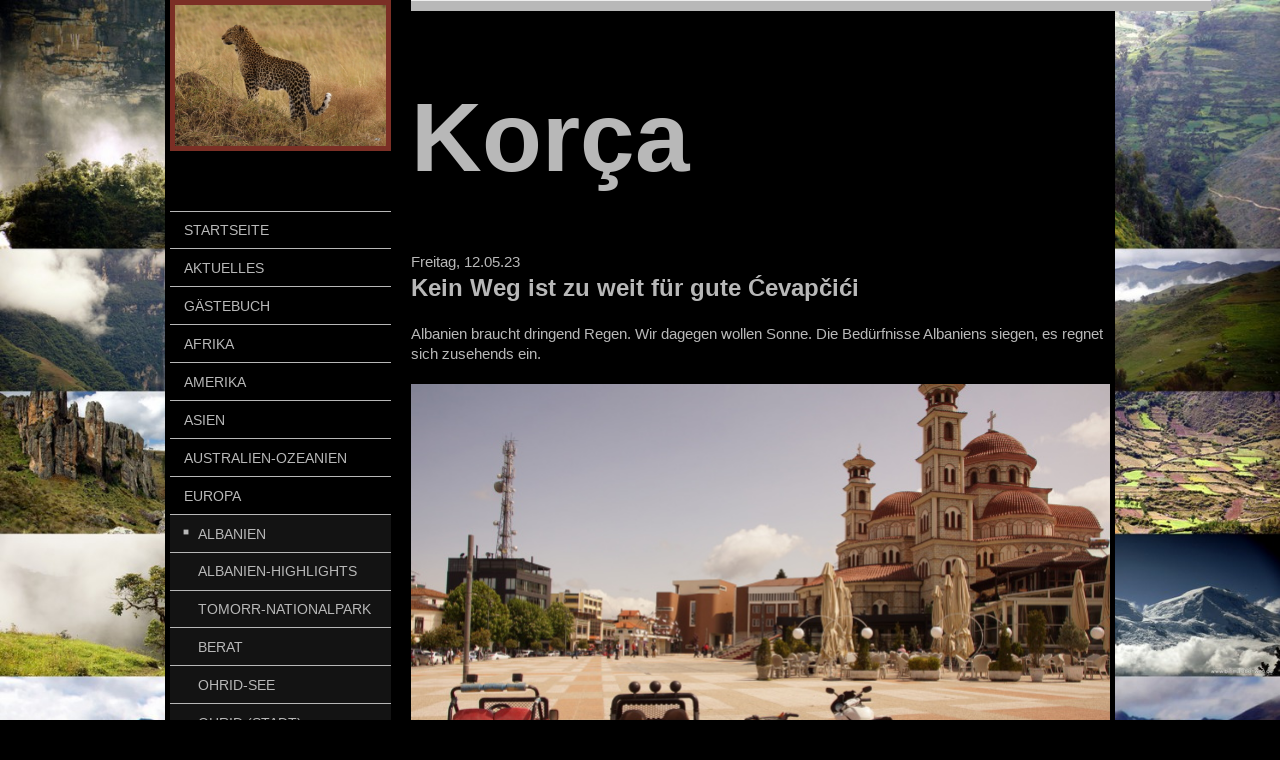

--- FILE ---
content_type: text/html; charset=UTF-8
request_url: https://www.binmalebenweg.de/europa/albanien/korca/
body_size: 11780
content:
<!DOCTYPE html>
<html lang="de"  ><head prefix="og: http://ogp.me/ns# fb: http://ogp.me/ns/fb# business: http://ogp.me/ns/business#">
    <meta http-equiv="Content-Type" content="text/html; charset=utf-8"/>
    <meta name="generator" content="IONOS MyWebsite"/>
        
    <link rel="dns-prefetch" href="//cdn.website-start.de/"/>
    <link rel="dns-prefetch" href="//120.mod.mywebsite-editor.com"/>
    <link rel="dns-prefetch" href="https://120.sb.mywebsite-editor.com/"/>
    <link rel="shortcut icon" href="https://www.binmalebenweg.de/s/misc/favicon.png?1467757363"/>
        <link rel="apple-touch-icon" href="https://www.binmalebenweg.de/s/misc/touchicon.png?1466204652"/>
        <title>Binmalebenweg - Reisereportagen und -fotos weltweit - Korca</title>
    <style type="text/css">@media screen and (max-device-width: 1024px) {.diyw a.switchViewWeb {display: inline !important;}}</style>
    <style type="text/css">@media screen and (min-device-width: 1024px) {
            .mediumScreenDisabled { display:block }
            .smallScreenDisabled { display:block }
        }
        @media screen and (max-device-width: 1024px) { .mediumScreenDisabled { display:none } }
        @media screen and (max-device-width: 568px) { .smallScreenDisabled { display:none } }
                @media screen and (min-width: 1024px) {
            .mobilepreview .mediumScreenDisabled { display:block }
            .mobilepreview .smallScreenDisabled { display:block }
        }
        @media screen and (max-width: 1024px) { .mobilepreview .mediumScreenDisabled { display:none } }
        @media screen and (max-width: 568px) { .mobilepreview .smallScreenDisabled { display:none } }</style>
    <meta name="viewport" content="width=device-width, initial-scale=1, maximum-scale=1, minimal-ui"/>

<meta name="format-detection" content="telephone=no"/>
        <meta name="keywords" content="Korça, Korca, Binmalebenweg, PeterBelina, Bier, Kathedrale, Valbona, Albanien, Blutrache"/>
            <meta name="description" content="In Korça schauen wir uns die neu erbaute Kathedrale an, ebenso die Moschee, letztere von außen. Wir schlendern auch durch den Basar. Zumindest das, was übrig geblieben ist. Zum Essen gibt es natürlich das beste Bier des Landes, ein Korça-Bier.  World Insight"/>
            <meta name="robots" content="index,follow"/>
        <link href="//cdn.website-start.de/templates/2118/style.css?1763478093678" rel="stylesheet" type="text/css"/>
    <link href="https://www.binmalebenweg.de/s/style/theming.css?1707415766" rel="stylesheet" type="text/css"/>
    <link href="//cdn.website-start.de/app/cdn/min/group/web.css?1763478093678" rel="stylesheet" type="text/css"/>
<link href="//cdn.website-start.de/app/cdn/min/moduleserver/css/de_DE/common,facebook,shoppingbasket?1763478093678" rel="stylesheet" type="text/css"/>
    <link href="//cdn.website-start.de/app/cdn/min/group/mobilenavigation.css?1763478093678" rel="stylesheet" type="text/css"/>
    <link href="https://120.sb.mywebsite-editor.com/app/logstate2-css.php?site=425704879&amp;t=1769891130" rel="stylesheet" type="text/css"/>

<script type="text/javascript">
    /* <![CDATA[ */
var stagingMode = '';
    /* ]]> */
</script>
<script src="https://120.sb.mywebsite-editor.com/app/logstate-js.php?site=425704879&amp;t=1769891130"></script>

    <link href="//cdn.website-start.de/templates/2118/print.css?1763478093678" rel="stylesheet" media="print" type="text/css"/>
    <script type="text/javascript">
    /* <![CDATA[ */
    var systemurl = 'https://120.sb.mywebsite-editor.com/';
    var webPath = '/';
    var proxyName = '';
    var webServerName = 'www.binmalebenweg.de';
    var sslServerUrl = 'https://www.binmalebenweg.de';
    var nonSslServerUrl = 'http://www.binmalebenweg.de';
    var webserverProtocol = 'http://';
    var nghScriptsUrlPrefix = '//120.mod.mywebsite-editor.com';
    var sessionNamespace = 'DIY_SB';
    var jimdoData = {
        cdnUrl:  '//cdn.website-start.de/',
        messages: {
            lightBox: {
    image : 'Bild',
    of: 'von'
}

        },
        isTrial: 0,
        pageId: 390033    };
    var script_basisID = "425704879";

    diy = window.diy || {};
    diy.web = diy.web || {};

        diy.web.jsBaseUrl = "//cdn.website-start.de/s/build/";

    diy.context = diy.context || {};
    diy.context.type = diy.context.type || 'web';
    /* ]]> */
</script>

<script type="text/javascript" src="//cdn.website-start.de/app/cdn/min/group/web.js?1763478093678" crossorigin="anonymous"></script><script type="text/javascript" src="//cdn.website-start.de/s/build/web.bundle.js?1763478093678" crossorigin="anonymous"></script><script type="text/javascript" src="//cdn.website-start.de/app/cdn/min/group/mobilenavigation.js?1763478093678" crossorigin="anonymous"></script><script src="//cdn.website-start.de/app/cdn/min/moduleserver/js/de_DE/common,facebook,shoppingbasket?1763478093678"></script>
<script type="text/javascript" src="https://cdn.website-start.de/proxy/apps/aesai6/resource/dependencies/"></script><script type="text/javascript">
                    if (typeof require !== 'undefined') {
                        require.config({
                            waitSeconds : 10,
                            baseUrl : 'https://cdn.website-start.de/proxy/apps/aesai6/js/'
                        });
                    }
                </script><script type="text/javascript">if (window.jQuery) {window.jQuery_1and1 = window.jQuery;}</script>
<meta name="google-site-verification" content="249_kQ907asMiUiYTOUoIkI7k1HYOzYlUynL0hLzpGg"/>
<script type="text/javascript">if (window.jQuery_1and1) {window.jQuery = window.jQuery_1and1;}</script>
<script type="text/javascript" src="//cdn.website-start.de/app/cdn/min/group/pfcsupport.js?1763478093678" crossorigin="anonymous"></script>    <meta property="og:type" content="business.business"/>
    <meta property="og:url" content="https://www.binmalebenweg.de/europa/albanien/korca/"/>
    <meta property="og:title" content="Binmalebenweg - Reisereportagen und -fotos weltweit - Korca"/>
            <meta property="og:description" content="In Korça schauen wir uns die neu erbaute Kathedrale an, ebenso die Moschee, letztere von außen. Wir schlendern auch durch den Basar. Zumindest das, was übrig geblieben ist. Zum Essen gibt es natürlich das beste Bier des Landes, ein Korça-Bier.  World Insight"/>
                <meta property="og:image" content="https://www.binmalebenweg.de/s/misc/logo.jpg?t=1769671463"/>
        <meta property="business:contact_data:country_name" content="Deutschland"/>
    <meta property="business:contact_data:street_address" content="Kressenstein 18"/>
    <meta property="business:contact_data:locality" content="Kulmbach"/>
    
    <meta property="business:contact_data:email" content="peter@binmalebenweg.de"/>
    <meta property="business:contact_data:postal_code" content="95326"/>
    
    
    
<meta property="business:hours:day" content="MONDAY"/><meta property="business:hours:start" content="18:00"/><meta property="business:hours:end" content="20:00"/><meta property="business:hours:day" content="TUESDAY"/><meta property="business:hours:start" content="18:00"/><meta property="business:hours:end" content="20:00"/><meta property="business:hours:day" content="WEDNESDAY"/><meta property="business:hours:start" content="18:00"/><meta property="business:hours:end" content="20:00"/><meta property="business:hours:day" content="THURSDAY"/><meta property="business:hours:start" content="18:00"/><meta property="business:hours:end" content="20:00"/><meta property="business:hours:day" content="FRIDAY"/><meta property="business:hours:start" content="18:00"/><meta property="business:hours:end" content="20:00"/><meta property="business:hours:day" content="SATURDAY"/><meta property="business:hours:start" content="18:00"/><meta property="business:hours:end" content="20:00"/><meta property="business:hours:day" content="SUNDAY"/><meta property="business:hours:start" content="18:00"/><meta property="business:hours:end" content="20:00"/></head>


<body class="body diyBgActive  cc-pagemode-default diyfeSidebarLeft diy-market-de_DE" data-pageid="390033" id="page-390033">
    
    <div class="diyw">
        <div class="diyweb" id="diyfeTop">
  
<nav id="diyfeMobileNav" class="diyfeCA diyfeCA1" role="navigation">
    <a title="Navigation aufklappen/zuklappen">Navigation aufklappen/zuklappen</a>
    <ul class="mainNav1"><li class=" hasSubNavigation"><a data-page-id="392609" href="https://www.binmalebenweg.de/" class=" level_1"><span>Startseite</span></a></li><li class=" hasSubNavigation"><a data-page-id="342137" href="https://www.binmalebenweg.de/aktuelles/" class=" level_1"><span>Aktuelles</span></a></li><li class=" hasSubNavigation"><a data-page-id="355414" href="https://www.binmalebenweg.de/gästebuch/" class=" level_1"><span>Gästebuch</span></a></li><li class=" hasSubNavigation"><a data-page-id="80649" href="https://www.binmalebenweg.de/afrika/" class=" level_1"><span>Afrika</span></a><span class="diyfeDropDownSubOpener">&nbsp;</span><div class="diyfeDropDownSubList diyfeCA diyfeCA1"><ul class="mainNav2"><li class=" hasSubNavigation"><a data-page-id="83293" href="https://www.binmalebenweg.de/afrika/kenia-tansania/" class=" level_2"><span>Kenia-Tansania</span></a></li><li class=" hasSubNavigation"><a data-page-id="83294" href="https://www.binmalebenweg.de/afrika/ostafrika/" class=" level_2"><span>Ostafrika</span></a></li><li class=" hasSubNavigation"><a data-page-id="83295" href="https://www.binmalebenweg.de/afrika/südafrika/" class=" level_2"><span>Südafrika</span></a></li><li class=" hasSubNavigation"><a data-page-id="377145" href="https://www.binmalebenweg.de/afrika/metropolen-afrikas/" class=" level_2"><span>Metropolen Afrikas</span></a></li></ul></div></li><li class=" hasSubNavigation"><a data-page-id="80657" href="https://www.binmalebenweg.de/amerika/" class=" level_1"><span>Amerika</span></a><span class="diyfeDropDownSubOpener">&nbsp;</span><div class="diyfeDropDownSubList diyfeCA diyfeCA1"><ul class="mainNav2"><li class=" hasSubNavigation"><a data-page-id="83300" href="https://www.binmalebenweg.de/amerika/anden/" class=" level_2"><span>Anden</span></a></li><li class=" hasSubNavigation"><a data-page-id="394127" href="https://www.binmalebenweg.de/amerika/ecuador/" class=" level_2"><span>Ecuador</span></a><span class="diyfeDropDownSubOpener">&nbsp;</span><div class="diyfeDropDownSubList diyfeCA diyfeCA1"><ul class="mainNav3"><li class=" hasSubNavigation"><a data-page-id="394128" href="https://www.binmalebenweg.de/amerika/ecuador/madrid-guayaquil/" class=" level_3"><span>Madrid - Guayaquil</span></a></li><li class=" hasSubNavigation"><a data-page-id="394129" href="https://www.binmalebenweg.de/amerika/ecuador/guayaquil/" class=" level_3"><span>Guayaquil</span></a></li><li class=" hasSubNavigation"><a data-page-id="394554" href="https://www.binmalebenweg.de/amerika/ecuador/guayaquil-cuenca/" class=" level_3"><span>Guayaquil - Cuenca</span></a></li><li class=" hasSubNavigation"><a data-page-id="394130" href="https://www.binmalebenweg.de/amerika/ecuador/cuenca/" class=" level_3"><span>Cuenca</span></a></li><li class=" hasSubNavigation"><a data-page-id="394131" href="https://www.binmalebenweg.de/amerika/ecuador/ingapirca-guamote/" class=" level_3"><span>Ingapirca - Guamote</span></a></li><li class=" hasSubNavigation"><a data-page-id="394132" href="https://www.binmalebenweg.de/amerika/ecuador/chimborazo-vulkan/" class=" level_3"><span>Chimborazo-Vulkan</span></a></li><li class=" hasSubNavigation"><a data-page-id="394133" href="https://www.binmalebenweg.de/amerika/ecuador/banos/" class=" level_3"><span>Banos</span></a></li><li class=" hasSubNavigation"><a data-page-id="394134" href="https://www.binmalebenweg.de/amerika/ecuador/banos-misahualli/" class=" level_3"><span>Banos - Misahualli</span></a></li><li class=" hasSubNavigation"><a data-page-id="394573" href="https://www.binmalebenweg.de/amerika/ecuador/misahualli/" class=" level_3"><span>Misahualli</span></a></li><li class=" hasSubNavigation"><a data-page-id="394135" href="https://www.binmalebenweg.de/amerika/ecuador/papallacta/" class=" level_3"><span>Papallacta</span></a></li><li class=" hasSubNavigation"><a data-page-id="394136" href="https://www.binmalebenweg.de/amerika/ecuador/otavalo-ibarra/" class=" level_3"><span>Otavalo - Ibarra</span></a></li><li class=" hasSubNavigation"><a data-page-id="394137" href="https://www.binmalebenweg.de/amerika/ecuador/laguna-cuicocha/" class=" level_3"><span>Laguna Cuicocha</span></a></li><li class=" hasSubNavigation"><a data-page-id="394139" href="https://www.binmalebenweg.de/amerika/ecuador/ibarra-mindo/" class=" level_3"><span>Ibarra - Mindo</span></a></li><li class=" hasSubNavigation"><a data-page-id="394140" href="https://www.binmalebenweg.de/amerika/ecuador/mindo/" class=" level_3"><span>Mindo</span></a></li><li class=" hasSubNavigation"><a data-page-id="394578" href="https://www.binmalebenweg.de/amerika/ecuador/mindo-quito/" class=" level_3"><span>Mindo - Quito</span></a></li><li class=" hasSubNavigation"><a data-page-id="394141" href="https://www.binmalebenweg.de/amerika/ecuador/quito/" class=" level_3"><span>Quito</span></a></li><li class=" hasSubNavigation"><a data-page-id="394142" href="https://www.binmalebenweg.de/amerika/ecuador/san-christobal/" class=" level_3"><span>San Christobal</span></a></li><li class=" hasSubNavigation"><a data-page-id="394143" href="https://www.binmalebenweg.de/amerika/ecuador/isla-lobos/" class=" level_3"><span>Isla Lobos</span></a></li><li class=" hasSubNavigation"><a data-page-id="394144" href="https://www.binmalebenweg.de/amerika/ecuador/santa-cruz/" class=" level_3"><span>Santa Cruz</span></a></li><li class=" hasSubNavigation"><a data-page-id="394145" href="https://www.binmalebenweg.de/amerika/ecuador/nord-seymour/" class=" level_3"><span>Nord Seymour</span></a></li><li class=" hasSubNavigation"><a data-page-id="394146" href="https://www.binmalebenweg.de/amerika/ecuador/tortuga-bay/" class=" level_3"><span>Tortuga Bay</span></a></li><li class=" hasSubNavigation"><a data-page-id="394147" href="https://www.binmalebenweg.de/amerika/ecuador/rückreise/" class=" level_3"><span>Rückreise</span></a></li></ul></div></li><li class=" hasSubNavigation"><a data-page-id="83301" href="https://www.binmalebenweg.de/amerika/mexiko/" class=" level_2"><span>Mexiko</span></a></li><li class=" hasSubNavigation"><a data-page-id="386542" href="https://www.binmalebenweg.de/amerika/peru/" class=" level_2"><span>Peru</span></a><span class="diyfeDropDownSubOpener">&nbsp;</span><div class="diyfeDropDownSubList diyfeCA diyfeCA1"><ul class="mainNav3"><li class=" hasSubNavigation"><a data-page-id="388114" href="https://www.binmalebenweg.de/amerika/peru/anreise/" class=" level_3"><span>Anreise</span></a></li><li class=" hasSubNavigation"><a data-page-id="386543" href="https://www.binmalebenweg.de/amerika/peru/lima/" class=" level_3"><span>Lima</span></a></li><li class=" hasSubNavigation"><a data-page-id="386544" href="https://www.binmalebenweg.de/amerika/peru/caral/" class=" level_3"><span>Caral</span></a></li><li class=" hasSubNavigation"><a data-page-id="386545" href="https://www.binmalebenweg.de/amerika/peru/huaraz/" class=" level_3"><span>Huaraz</span></a></li><li class=" hasSubNavigation"><a data-page-id="386546" href="https://www.binmalebenweg.de/amerika/peru/chavin-de-huantar/" class=" level_3"><span>Chavin de Huantar</span></a></li><li class=" hasSubNavigation"><a data-page-id="386547" href="https://www.binmalebenweg.de/amerika/peru/llanganuco/" class=" level_3"><span>Llanganuco</span></a></li><li class=" hasSubNavigation"><a data-page-id="386548" href="https://www.binmalebenweg.de/amerika/peru/trujillo/" class=" level_3"><span>Trujillo</span></a></li><li class=" hasSubNavigation"><a data-page-id="386549" href="https://www.binmalebenweg.de/amerika/peru/chan-chan/" class=" level_3"><span>Chan Chan</span></a></li><li class=" hasSubNavigation"><a data-page-id="386552" href="https://www.binmalebenweg.de/amerika/peru/el-brujo/" class=" level_3"><span>El Brujo</span></a></li><li class=" hasSubNavigation"><a data-page-id="386550" href="https://www.binmalebenweg.de/amerika/peru/cajamarca/" class=" level_3"><span>Cajamarca</span></a></li><li class=" hasSubNavigation"><a data-page-id="386551" href="https://www.binmalebenweg.de/amerika/peru/leymebamba/" class=" level_3"><span>Leymebamba</span></a></li><li class=" hasSubNavigation"><a data-page-id="386553" href="https://www.binmalebenweg.de/amerika/peru/revash/" class=" level_3"><span>Revash</span></a></li><li class=" hasSubNavigation"><a data-page-id="386554" href="https://www.binmalebenweg.de/amerika/peru/karajia/" class=" level_3"><span>Karajia</span></a></li><li class=" hasSubNavigation"><a data-page-id="386558" href="https://www.binmalebenweg.de/amerika/peru/yalape/" class=" level_3"><span>Yalape</span></a></li><li class=" hasSubNavigation"><a data-page-id="386555" href="https://www.binmalebenweg.de/amerika/peru/gocta/" class=" level_3"><span>Gocta</span></a></li><li class=" hasSubNavigation"><a data-page-id="386556" href="https://www.binmalebenweg.de/amerika/peru/tucume/" class=" level_3"><span>Tucume</span></a></li><li class=" hasSubNavigation"><a data-page-id="386557" href="https://www.binmalebenweg.de/amerika/peru/sipan/" class=" level_3"><span>Sipan</span></a></li><li class=" hasSubNavigation"><a data-page-id="386559" href="https://www.binmalebenweg.de/amerika/peru/lima-2/" class=" level_3"><span>Lima 2</span></a></li><li class=" hasSubNavigation"><a data-page-id="386899" href="https://www.binmalebenweg.de/amerika/peru/zeittafel/" class=" level_3"><span>Zeittafel</span></a></li></ul></div></li><li class=" hasSubNavigation"><a data-page-id="322096" href="https://www.binmalebenweg.de/amerika/metropolen-amerikas/" class=" level_2"><span>Metropolen Amerikas</span></a></li></ul></div></li><li class=" hasSubNavigation"><a data-page-id="80650" href="https://www.binmalebenweg.de/asien/" class=" level_1"><span>Asien</span></a><span class="diyfeDropDownSubOpener">&nbsp;</span><div class="diyfeDropDownSubList diyfeCA diyfeCA1"><ul class="mainNav2"><li class=" hasSubNavigation"><a data-page-id="355266" href="https://www.binmalebenweg.de/asien/armenien/" class=" level_2"><span>Armenien</span></a><span class="diyfeDropDownSubOpener">&nbsp;</span><div class="diyfeDropDownSubList diyfeCA diyfeCA1"><ul class="mainNav3"><li class=" hasSubNavigation"><a data-page-id="355305" href="https://www.binmalebenweg.de/asien/armenien/eriwan/" class=" level_3"><span>Eriwan</span></a></li><li class=" hasSubNavigation"><a data-page-id="355306" href="https://www.binmalebenweg.de/asien/armenien/umland-eriwan/" class=" level_3"><span>Umland Eriwan</span></a></li><li class=" hasSubNavigation"><a data-page-id="355332" href="https://www.binmalebenweg.de/asien/armenien/goris/" class=" level_3"><span>Goris</span></a></li><li class=" hasSubNavigation"><a data-page-id="355338" href="https://www.binmalebenweg.de/asien/armenien/tatev/" class=" level_3"><span>Tatev</span></a></li><li class=" hasSubNavigation"><a data-page-id="355379" href="https://www.binmalebenweg.de/asien/armenien/jeghegnadzor/" class=" level_3"><span>Jeghegnadzor</span></a></li><li class=" hasSubNavigation"><a data-page-id="355385" href="https://www.binmalebenweg.de/asien/armenien/sewansee/" class=" level_3"><span>Sewansee</span></a></li><li class=" hasSubNavigation"><a data-page-id="355415" href="https://www.binmalebenweg.de/asien/armenien/dilijan/" class=" level_3"><span>Dilijan</span></a></li><li class=" hasSubNavigation"><a data-page-id="355436" href="https://www.binmalebenweg.de/asien/armenien/jenokvan/" class=" level_3"><span>Jenokvan</span></a></li><li class=" hasSubNavigation"><a data-page-id="355437" href="https://www.binmalebenweg.de/asien/armenien/odsun/" class=" level_3"><span>Odsun</span></a></li><li class=" hasSubNavigation"><a data-page-id="355438" href="https://www.binmalebenweg.de/asien/armenien/gjumri/" class=" level_3"><span>Gjumri</span></a></li><li class=" hasSubNavigation"><a data-page-id="355497" href="https://www.binmalebenweg.de/asien/armenien/armenia-wein/" class=" level_3"><span>Armenia Wein</span></a></li><li class=" hasSubNavigation"><a data-page-id="355545" href="https://www.binmalebenweg.de/asien/armenien/festung-amberd/" class=" level_3"><span>Festung Amberd</span></a></li><li class=" hasSubNavigation"><a data-page-id="355580" href="https://www.binmalebenweg.de/asien/armenien/garni/" class=" level_3"><span>Garni</span></a></li></ul></div></li><li class=" hasSubNavigation"><a data-page-id="336890" href="https://www.binmalebenweg.de/asien/china-yunnan-sichuan/" class=" level_2"><span>China: Yunnan+Sichuan</span></a></li><li class=" hasSubNavigation"><a data-page-id="83298" href="https://www.binmalebenweg.de/asien/indien-rajastan/" class=" level_2"><span>Indien: Rajastan</span></a></li><li class=" hasSubNavigation"><a data-page-id="230239" href="https://www.binmalebenweg.de/asien/indien-ladakh/" class=" level_2"><span>Indien: Ladakh</span></a></li><li class=" hasSubNavigation"><a data-page-id="396626" href="https://www.binmalebenweg.de/asien/indonesien/" class=" level_2"><span>Indonesien</span></a></li><li class=" hasSubNavigation"><a data-page-id="83296" href="https://www.binmalebenweg.de/asien/japan/" class=" level_2"><span>Japan</span></a></li><li class=" hasSubNavigation"><a data-page-id="384689" href="https://www.binmalebenweg.de/asien/jordanien/" class=" level_2"><span>Jordanien</span></a><span class="diyfeDropDownSubOpener">&nbsp;</span><div class="diyfeDropDownSubList diyfeCA diyfeCA1"><ul class="mainNav3"><li class=" hasSubNavigation"><a data-page-id="384690" href="https://www.binmalebenweg.de/asien/jordanien/jerash-amman/" class=" level_3"><span>Jerash-Amman</span></a></li><li class=" hasSubNavigation"><a data-page-id="384761" href="https://www.binmalebenweg.de/asien/jordanien/qasr-amra/" class=" level_3"><span>Qasr Amra</span></a></li><li class=" hasSubNavigation"><a data-page-id="384762" href="https://www.binmalebenweg.de/asien/jordanien/wadi-numeira/" class=" level_3"><span>Wadi Numeira</span></a></li><li class=" hasSubNavigation"><a data-page-id="384807" href="https://www.binmalebenweg.de/asien/jordanien/totes-meer/" class=" level_3"><span>Totes Meer</span></a></li><li class=" hasSubNavigation"><a data-page-id="384816" href="https://www.binmalebenweg.de/asien/jordanien/kerak/" class=" level_3"><span>Kerak</span></a></li><li class=" hasSubNavigation"><a data-page-id="384824" href="https://www.binmalebenweg.de/asien/jordanien/dana-petra/" class=" level_3"><span>Dana-Petra</span></a></li><li class=" hasSubNavigation"><a data-page-id="384843" href="https://www.binmalebenweg.de/asien/jordanien/petra-von-unten/" class=" level_3"><span>Petra von unten</span></a></li><li class=" hasSubNavigation"><a data-page-id="384860" href="https://www.binmalebenweg.de/asien/jordanien/petra-von-oben/" class=" level_3"><span>Petra von oben</span></a></li><li class=" hasSubNavigation"><a data-page-id="384896" href="https://www.binmalebenweg.de/asien/jordanien/wadi-rum/" class=" level_3"><span>Wadi Rum</span></a></li><li class=" hasSubNavigation"><a data-page-id="384902" href="https://www.binmalebenweg.de/asien/jordanien/aqaba/" class=" level_3"><span>Aqaba</span></a></li><li class=" hasSubNavigation"><a data-page-id="384903" href="https://www.binmalebenweg.de/asien/jordanien/saudi-arabien/" class=" level_3"><span>Saudi-Arabien</span></a></li></ul></div></li><li class=" hasSubNavigation"><a data-page-id="83299" href="https://www.binmalebenweg.de/asien/nepal/" class=" level_2"><span>Nepal</span></a></li><li class=" hasSubNavigation"><a data-page-id="83297" href="https://www.binmalebenweg.de/asien/sri-lanka/" class=" level_2"><span>Sri Lanka</span></a></li><li class=" hasSubNavigation"><a data-page-id="391656" href="https://www.binmalebenweg.de/asien/vietnam-kambodscha/" class=" level_2"><span>Vietnam-Kambodscha</span></a><span class="diyfeDropDownSubOpener">&nbsp;</span><div class="diyfeDropDownSubList diyfeCA diyfeCA1"><ul class="mainNav3"><li class=" hasSubNavigation"><a data-page-id="391817" href="https://www.binmalebenweg.de/asien/vietnam-kambodscha/anreise/" class=" level_3"><span>Anreise</span></a></li><li class=" hasSubNavigation"><a data-page-id="391669" href="https://www.binmalebenweg.de/asien/vietnam-kambodscha/hanoi/" class=" level_3"><span>Hanoi</span></a></li><li class=" hasSubNavigation"><a data-page-id="391842" href="https://www.binmalebenweg.de/asien/vietnam-kambodscha/hanoi-2/" class=" level_3"><span>Hanoi 2</span></a></li><li class=" hasSubNavigation"><a data-page-id="391847" href="https://www.binmalebenweg.de/asien/vietnam-kambodscha/hanoi-halong/" class=" level_3"><span>Hanoi-Halong</span></a></li><li class=" hasSubNavigation"><a data-page-id="391659" href="https://www.binmalebenweg.de/asien/vietnam-kambodscha/halong-bucht/" class=" level_3"><span>Halong-Bucht</span></a></li><li class=" hasSubNavigation"><a data-page-id="391660" href="https://www.binmalebenweg.de/asien/vietnam-kambodscha/halong-hué/" class=" level_3"><span>Halong-Hué</span></a></li><li class=" hasSubNavigation"><a data-page-id="391957" href="https://www.binmalebenweg.de/asien/vietnam-kambodscha/hué/" class=" level_3"><span>Hué</span></a></li><li class=" hasSubNavigation"><a data-page-id="391960" href="https://www.binmalebenweg.de/asien/vietnam-kambodscha/wolkenpass-da-nang/" class=" level_3"><span>Wolkenpass-Da Nang</span></a></li><li class=" hasSubNavigation"><a data-page-id="391661" href="https://www.binmalebenweg.de/asien/vietnam-kambodscha/hoi-an/" class=" level_3"><span>Hoi An</span></a></li><li class=" hasSubNavigation"><a data-page-id="391662" href="https://www.binmalebenweg.de/asien/vietnam-kambodscha/ho-chi-minh-stadt/" class=" level_3"><span>Ho-Chi-Minh-Stadt</span></a></li><li class=" hasSubNavigation"><a data-page-id="391663" href="https://www.binmalebenweg.de/asien/vietnam-kambodscha/mekong-cai-rang/" class=" level_3"><span>Mekong: Cai Rang</span></a></li><li class=" hasSubNavigation"><a data-page-id="391664" href="https://www.binmalebenweg.de/asien/vietnam-kambodscha/chau-doc/" class=" level_3"><span>Chau Doc</span></a></li><li class=" hasSubNavigation"><a data-page-id="391665" href="https://www.binmalebenweg.de/asien/vietnam-kambodscha/phnom-penh/" class=" level_3"><span>Phnom Penh</span></a></li><li class=" hasSubNavigation"><a data-page-id="392011" href="https://www.binmalebenweg.de/asien/vietnam-kambodscha/phnom-penh-2/" class=" level_3"><span>Phnom Penh 2</span></a></li><li class=" hasSubNavigation"><a data-page-id="391666" href="https://www.binmalebenweg.de/asien/vietnam-kambodscha/battambang/" class=" level_3"><span>Battambang</span></a></li><li class=" hasSubNavigation"><a data-page-id="391667" href="https://www.binmalebenweg.de/asien/vietnam-kambodscha/siem-reap/" class=" level_3"><span>Siem Reap</span></a></li><li class=" hasSubNavigation"><a data-page-id="391668" href="https://www.binmalebenweg.de/asien/vietnam-kambodscha/angkor-thom/" class=" level_3"><span>Angkor Thom</span></a></li><li class=" hasSubNavigation"><a data-page-id="392039" href="https://www.binmalebenweg.de/asien/vietnam-kambodscha/angkor-wat/" class=" level_3"><span>Angkor Wat</span></a></li><li class=" hasSubNavigation"><a data-page-id="392273" href="https://www.binmalebenweg.de/asien/vietnam-kambodscha/impressionen-indochina/" class=" level_3"><span>Impressionen Indochina</span></a></li></ul></div></li><li class=" hasSubNavigation"><a data-page-id="322094" href="https://www.binmalebenweg.de/asien/metropolen-asiens/" class=" level_2"><span>Metropolen Asiens</span></a></li></ul></div></li><li class=" hasSubNavigation"><a data-page-id="339888" href="https://www.binmalebenweg.de/australien-ozeanien/" class=" level_1"><span>Australien-Ozeanien</span></a><span class="diyfeDropDownSubOpener">&nbsp;</span><div class="diyfeDropDownSubList diyfeCA diyfeCA1"><ul class="mainNav2"><li class=" hasSubNavigation"><a data-page-id="339890" href="https://www.binmalebenweg.de/australien-ozeanien/neuseeland/" class=" level_2"><span>Neuseeland</span></a></li></ul></div></li><li class="parent hasSubNavigation"><a data-page-id="83302" href="https://www.binmalebenweg.de/europa/" class="parent level_1"><span>Europa</span></a><span class="diyfeDropDownSubOpener">&nbsp;</span><div class="diyfeDropDownSubList diyfeCA diyfeCA1"><ul class="mainNav2"><li class="parent hasSubNavigation"><a data-page-id="390029" href="https://www.binmalebenweg.de/europa/albanien/" class="parent level_2"><span>Albanien</span></a><span class="diyfeDropDownSubOpener">&nbsp;</span><div class="diyfeDropDownSubList diyfeCA diyfeCA1"><ul class="mainNav3"><li class=" hasSubNavigation"><a data-page-id="390426" href="https://www.binmalebenweg.de/europa/albanien/albanien-highlights/" class=" level_3"><span>Albanien-Highlights</span></a></li><li class=" hasSubNavigation"><a data-page-id="390030" href="https://www.binmalebenweg.de/europa/albanien/tomorr-nationalpark/" class=" level_3"><span>Tomorr-Nationalpark</span></a></li><li class=" hasSubNavigation"><a data-page-id="390031" href="https://www.binmalebenweg.de/europa/albanien/berat/" class=" level_3"><span>Berat</span></a></li><li class=" hasSubNavigation"><a data-page-id="390032" href="https://www.binmalebenweg.de/europa/albanien/ohrid-see/" class=" level_3"><span>Ohrid-See</span></a></li><li class=" hasSubNavigation"><a data-page-id="390220" href="https://www.binmalebenweg.de/europa/albanien/ohrid-stadt/" class=" level_3"><span>Ohrid (Stadt)</span></a></li><li class="current hasSubNavigation"><a data-page-id="390033" href="https://www.binmalebenweg.de/europa/albanien/korca/" class="current level_3"><span>Korca</span></a></li><li class=" hasSubNavigation"><a data-page-id="390034" href="https://www.binmalebenweg.de/europa/albanien/voskopoja/" class=" level_3"><span>Voskopoja</span></a></li><li class=" hasSubNavigation"><a data-page-id="390346" href="https://www.binmalebenweg.de/europa/albanien/shipske/" class=" level_3"><span>Shipske</span></a></li><li class=" hasSubNavigation"><a data-page-id="390035" href="https://www.binmalebenweg.de/europa/albanien/lengarica-canyon/" class=" level_3"><span>Lengarica-Canyon</span></a></li><li class=" hasSubNavigation"><a data-page-id="390036" href="https://www.binmalebenweg.de/europa/albanien/gjirokastra/" class=" level_3"><span>Gjirokastra</span></a></li><li class=" hasSubNavigation"><a data-page-id="390037" href="https://www.binmalebenweg.de/europa/albanien/llogara-nationalpark/" class=" level_3"><span>Llogara-Nationalpark</span></a></li><li class=" hasSubNavigation"><a data-page-id="390038" href="https://www.binmalebenweg.de/europa/albanien/shkodra/" class=" level_3"><span>Shkodra</span></a></li><li class=" hasSubNavigation"><a data-page-id="390039" href="https://www.binmalebenweg.de/europa/albanien/komansee/" class=" level_3"><span>Komansee</span></a></li><li class=" hasSubNavigation"><a data-page-id="390040" href="https://www.binmalebenweg.de/europa/albanien/rugova-canyon/" class=" level_3"><span>Rugova-Canyon</span></a></li><li class=" hasSubNavigation"><a data-page-id="390041" href="https://www.binmalebenweg.de/europa/albanien/decani-kloster/" class=" level_3"><span>Decani-Kloster</span></a></li><li class=" hasSubNavigation"><a data-page-id="390042" href="https://www.binmalebenweg.de/europa/albanien/valbona/" class=" level_3"><span>Valbona</span></a></li><li class=" hasSubNavigation"><a data-page-id="390396" href="https://www.binmalebenweg.de/europa/albanien/theth/" class=" level_3"><span>Theth</span></a></li><li class=" hasSubNavigation"><a data-page-id="390043" href="https://www.binmalebenweg.de/europa/albanien/tirana/" class=" level_3"><span>Tirana</span></a></li><li class=" hasSubNavigation"><a data-page-id="390400" href="https://www.binmalebenweg.de/europa/albanien/fazit/" class=" level_3"><span>Fazit</span></a></li><li class=" hasSubNavigation"><a data-page-id="390407" href="https://www.binmalebenweg.de/europa/albanien/impressionen-albanien/" class=" level_3"><span>Impressionen Albanien</span></a></li></ul></div></li><li class=" hasSubNavigation"><a data-page-id="378146" href="https://www.binmalebenweg.de/europa/deutschlands-norden/" class=" level_2"><span>Deutschlands Norden</span></a><span class="diyfeDropDownSubOpener">&nbsp;</span><div class="diyfeDropDownSubList diyfeCA diyfeCA1"><ul class="mainNav3"><li class=" hasSubNavigation"><a data-page-id="378147" href="https://www.binmalebenweg.de/europa/deutschlands-norden/dessau-wittenberg/" class=" level_3"><span>Dessau - Wittenberg</span></a></li><li class=" hasSubNavigation"><a data-page-id="378148" href="https://www.binmalebenweg.de/europa/deutschlands-norden/dessau-hameln/" class=" level_3"><span>Dessau - Hameln</span></a></li><li class=" hasSubNavigation"><a data-page-id="378149" href="https://www.binmalebenweg.de/europa/deutschlands-norden/hameln-hildesheim/" class=" level_3"><span>Hameln - Hildesheim</span></a></li><li class=" hasSubNavigation"><a data-page-id="378150" href="https://www.binmalebenweg.de/europa/deutschlands-norden/celle-hamburg/" class=" level_3"><span>Celle - Hamburg</span></a></li><li class=" hasSubNavigation"><a data-page-id="378151" href="https://www.binmalebenweg.de/europa/deutschlands-norden/hamburg/" class=" level_3"><span>Hamburg</span></a></li><li class=" hasSubNavigation"><a data-page-id="378152" href="https://www.binmalebenweg.de/europa/deutschlands-norden/hamburg-büsum/" class=" level_3"><span>Hamburg - Büsum</span></a></li><li class=" hasSubNavigation"><a data-page-id="378153" href="https://www.binmalebenweg.de/europa/deutschlands-norden/büsum-helgoland/" class=" level_3"><span>Büsum - Helgoland</span></a></li><li class=" hasSubNavigation"><a data-page-id="378154" href="https://www.binmalebenweg.de/europa/deutschlands-norden/helgoland/" class=" level_3"><span>Helgoland</span></a></li><li class=" hasSubNavigation"><a data-page-id="378256" href="https://www.binmalebenweg.de/europa/deutschlands-norden/helgoland-lübeck/" class=" level_3"><span>Helgoland-Lübeck</span></a></li><li class=" hasSubNavigation"><a data-page-id="378155" href="https://www.binmalebenweg.de/europa/deutschlands-norden/lübeck-berlin/" class=" level_3"><span>Lübeck - Berlin</span></a></li><li class=" hasSubNavigation"><a data-page-id="378257" href="https://www.binmalebenweg.de/europa/deutschlands-norden/berlin-rheinsberg/" class=" level_3"><span>Berlin-Rheinsberg</span></a></li><li class=" hasSubNavigation"><a data-page-id="378258" href="https://www.binmalebenweg.de/europa/deutschlands-norden/rheinsberg-mirow/" class=" level_3"><span>Rheinsberg-Mirow</span></a></li><li class=" hasSubNavigation"><a data-page-id="378259" href="https://www.binmalebenweg.de/europa/deutschlands-norden/parchim-schwerin/" class=" level_3"><span>Parchim-Schwerin</span></a></li><li class=" hasSubNavigation"><a data-page-id="378260" href="https://www.binmalebenweg.de/europa/deutschlands-norden/wismar-rostock-prerow/" class=" level_3"><span>Wismar-Rostock-Prerow</span></a></li><li class=" hasSubNavigation"><a data-page-id="378261" href="https://www.binmalebenweg.de/europa/deutschlands-norden/prerow-ahrenshoop/" class=" level_3"><span>Prerow-Ahrenshoop</span></a></li><li class=" hasSubNavigation"><a data-page-id="378331" href="https://www.binmalebenweg.de/europa/deutschlands-norden/prerow-kulmbach/" class=" level_3"><span>Prerow-Kulmbach</span></a></li><li class=" hasSubNavigation"><a data-page-id="378335" href="https://www.binmalebenweg.de/europa/deutschlands-norden/gästebuch-terra-incognita/" class=" level_3"><span>Gästebuch Terra Incognita</span></a></li></ul></div></li><li class=" hasSubNavigation"><a data-page-id="83304" href="https://www.binmalebenweg.de/europa/island/" class=" level_2"><span>Island</span></a></li><li class=" hasSubNavigation"><a data-page-id="397515" href="https://www.binmalebenweg.de/europa/malta/" class=" level_2"><span>Malta</span></a><span class="diyfeDropDownSubOpener">&nbsp;</span><div class="diyfeDropDownSubList diyfeCA diyfeCA1"><ul class="mainNav3"><li class=" hasSubNavigation"><a data-page-id="397516" href="https://www.binmalebenweg.de/europa/malta/sanglea-valletta/" class=" level_3"><span>Sanglea-Valletta</span></a></li><li class=" hasSubNavigation"><a data-page-id="397517" href="https://www.binmalebenweg.de/europa/malta/three-cities/" class=" level_3"><span>Three Cities</span></a></li><li class=" hasSubNavigation"><a data-page-id="397518" href="https://www.binmalebenweg.de/europa/malta/thomas-bay-wanderung/" class=" level_3"><span>Thomas Bay: Wanderung</span></a></li><li class=" hasSubNavigation"><a data-page-id="397519" href="https://www.binmalebenweg.de/europa/malta/marsaskala-wanderung/" class=" level_3"><span>Marsaskala: Wanderung</span></a></li><li class=" hasSubNavigation"><a data-page-id="397520" href="https://www.binmalebenweg.de/europa/malta/mdina-rabat/" class=" level_3"><span>Mdina-Rabat</span></a></li><li class=" hasSubNavigation"><a data-page-id="397521" href="https://www.binmalebenweg.de/europa/malta/valletta/" class=" level_3"><span>Valletta</span></a></li><li class=" hasSubNavigation"><a data-page-id="397522" href="https://www.binmalebenweg.de/europa/malta/dingi-cliffs/" class=" level_3"><span>Dingi-Cliffs</span></a></li><li class=" hasSubNavigation"><a data-page-id="397523" href="https://www.binmalebenweg.de/europa/malta/tourismus/" class=" level_3"><span>Tourismus</span></a></li><li class=" hasSubNavigation"><a data-page-id="397524" href="https://www.binmalebenweg.de/europa/malta/fortbewegung/" class=" level_3"><span>Fortbewegung</span></a></li></ul></div></li><li class=" hasSubNavigation"><a data-page-id="83303" href="https://www.binmalebenweg.de/europa/norwegen/" class=" level_2"><span>Norwegen</span></a></li><li class=" hasSubNavigation"><a data-page-id="382844" href="https://www.binmalebenweg.de/europa/tschechien-boehmen/" class=" level_2"><span>Tschechien: Boehmen</span></a><span class="diyfeDropDownSubOpener">&nbsp;</span><div class="diyfeDropDownSubList diyfeCA diyfeCA1"><ul class="mainNav3"><li class=" hasSubNavigation"><a data-page-id="382845" href="https://www.binmalebenweg.de/europa/tschechien-boehmen/eger-co/" class=" level_3"><span>Eger &amp; Co.</span></a></li><li class=" hasSubNavigation"><a data-page-id="382846" href="https://www.binmalebenweg.de/europa/tschechien-boehmen/karlsbad-co/" class=" level_3"><span>Karlsbad &amp; Co.</span></a></li><li class=" hasSubNavigation"><a data-page-id="382847" href="https://www.binmalebenweg.de/europa/tschechien-boehmen/marienbad-co/" class=" level_3"><span>Marienbad &amp; Co.</span></a></li></ul></div></li><li class=" hasSubNavigation"><a data-page-id="320331" href="https://www.binmalebenweg.de/europa/metropolen-europas/" class=" level_2"><span>Metropolen Europas</span></a><span class="diyfeDropDownSubOpener">&nbsp;</span><div class="diyfeDropDownSubList diyfeCA diyfeCA1"><ul class="mainNav3"><li class=" hasSubNavigation"><a data-page-id="339836" href="https://www.binmalebenweg.de/europa/metropolen-europas/athen/" class=" level_3"><span>Athen</span></a></li><li class=" hasSubNavigation"><a data-page-id="388366" href="https://www.binmalebenweg.de/europa/metropolen-europas/barcelona/" class=" level_3"><span>Barcelona</span></a></li><li class=" hasSubNavigation"><a data-page-id="369455" href="https://www.binmalebenweg.de/europa/metropolen-europas/danzig/" class=" level_3"><span>Danzig</span></a></li><li class=" hasSubNavigation"><a data-page-id="322447" href="https://www.binmalebenweg.de/europa/metropolen-europas/edinburgh/" class=" level_3"><span>Edinburgh</span></a></li><li class=" hasSubNavigation"><a data-page-id="388132" href="https://www.binmalebenweg.de/europa/metropolen-europas/krakau/" class=" level_3"><span>Krakau</span></a></li><li class=" hasSubNavigation"><a data-page-id="366750" href="https://www.binmalebenweg.de/europa/metropolen-europas/london/" class=" level_3"><span>London</span></a></li><li class=" hasSubNavigation"><a data-page-id="358484" href="https://www.binmalebenweg.de/europa/metropolen-europas/neapel/" class=" level_3"><span>Neapel</span></a></li><li class=" hasSubNavigation"><a data-page-id="369309" href="https://www.binmalebenweg.de/europa/metropolen-europas/posen/" class=" level_3"><span>Posen</span></a></li><li class=" hasSubNavigation"><a data-page-id="365336" href="https://www.binmalebenweg.de/europa/metropolen-europas/riga/" class=" level_3"><span>Riga</span></a></li><li class=" hasSubNavigation"><a data-page-id="358356" href="https://www.binmalebenweg.de/europa/metropolen-europas/rom/" class=" level_3"><span>Rom</span></a></li><li class=" hasSubNavigation"><a data-page-id="320364" href="https://www.binmalebenweg.de/europa/metropolen-europas/stockholm/" class=" level_3"><span>Stockholm</span></a></li><li class=" hasSubNavigation"><a data-page-id="390719" href="https://www.binmalebenweg.de/europa/metropolen-europas/valencia/" class=" level_3"><span>Valencia</span></a></li></ul></div></li></ul></div></li><li class=" hasSubNavigation"><a data-page-id="381048" href="https://www.binmalebenweg.de/ski-alpin-und-skilanglauf/" class=" level_1"><span>Ski alpin und Skilanglauf</span></a><span class="diyfeDropDownSubOpener">&nbsp;</span><div class="diyfeDropDownSubList diyfeCA diyfeCA1"><ul class="mainNav2"><li class=" hasSubNavigation"><a data-page-id="274172" href="https://www.binmalebenweg.de/ski-alpin-und-skilanglauf/ski-alpin/" class=" level_2"><span>Ski alpin</span></a><span class="diyfeDropDownSubOpener">&nbsp;</span><div class="diyfeDropDownSubList diyfeCA diyfeCA1"><ul class="mainNav3"><li class=" hasSubNavigation"><a data-page-id="309969" href="https://www.binmalebenweg.de/ski-alpin-und-skilanglauf/ski-alpin/top-100-abfahrtskilometer/" class=" level_3"><span>TOP 100 Abfahrtskilometer</span></a></li><li class=" hasSubNavigation"><a data-page-id="369724" href="https://www.binmalebenweg.de/ski-alpin-und-skilanglauf/ski-alpin/top-100-höhenunterschied/" class=" level_3"><span>TOP 100 Höhenunterschied</span></a></li><li class=" hasSubNavigation"><a data-page-id="369816" href="https://www.binmalebenweg.de/ski-alpin-und-skilanglauf/ski-alpin/top-100-bergstation/" class=" level_3"><span>TOP 100 Bergstation</span></a></li></ul></div></li><li class=" hasSubNavigation"><a data-page-id="380464" href="https://www.binmalebenweg.de/ski-alpin-und-skilanglauf/skilanglauf/" class=" level_2"><span>Skilanglauf</span></a><span class="diyfeDropDownSubOpener">&nbsp;</span><div class="diyfeDropDownSubList diyfeCA diyfeCA1"><ul class="mainNav3"><li class=" hasSubNavigation"><a data-page-id="381049" href="https://www.binmalebenweg.de/ski-alpin-und-skilanglauf/skilanglauf/fichtelgebirge/" class=" level_3"><span>Fichtelgebirge</span></a></li><li class=" hasSubNavigation"><a data-page-id="381050" href="https://www.binmalebenweg.de/ski-alpin-und-skilanglauf/skilanglauf/fränkische-schweiz/" class=" level_3"><span>Fränkische Schweiz</span></a></li><li class=" hasSubNavigation"><a data-page-id="381051" href="https://www.binmalebenweg.de/ski-alpin-und-skilanglauf/skilanglauf/frankenwald/" class=" level_3"><span>Frankenwald</span></a></li><li class=" hasSubNavigation"><a data-page-id="393167" href="https://www.binmalebenweg.de/ski-alpin-und-skilanglauf/skilanglauf/alpen/" class=" level_3"><span>Alpen</span></a></li></ul></div></li></ul></div></li><li class=" hasSubNavigation"><a data-page-id="387273" href="https://www.binmalebenweg.de/karten/" class=" level_1"><span>Karten</span></a></li><li class=" hasSubNavigation"><a data-page-id="80666" href="https://www.binmalebenweg.de/links/" class=" level_1"><span>Links</span></a></li><li class=" hasSubNavigation"><a data-page-id="362050" href="https://www.binmalebenweg.de/reisetipps/" class=" level_1"><span>Reisetipps</span></a></li><li class=" hasSubNavigation"><a data-page-id="366723" href="https://www.binmalebenweg.de/reisesicherheit/" class=" level_1"><span>Reisesicherheit</span></a></li><li class=" hasSubNavigation"><a data-page-id="390644" href="https://www.binmalebenweg.de/backpacker-tipps/" class=" level_1"><span>Backpacker-Tipps</span></a></li><li class=" hasSubNavigation"><a data-page-id="366444" href="https://www.binmalebenweg.de/klimadaten/" class=" level_1"><span>Klimadaten</span></a><span class="diyfeDropDownSubOpener">&nbsp;</span><div class="diyfeDropDownSubList diyfeCA diyfeCA1"><ul class="mainNav2"><li class=" hasSubNavigation"><a data-page-id="366445" href="https://www.binmalebenweg.de/klimadaten/klima-afrika/" class=" level_2"><span>Klima Afrika</span></a></li><li class=" hasSubNavigation"><a data-page-id="366446" href="https://www.binmalebenweg.de/klimadaten/klima-amerika/" class=" level_2"><span>Klima Amerika</span></a></li><li class=" hasSubNavigation"><a data-page-id="366447" href="https://www.binmalebenweg.de/klimadaten/klima-asien/" class=" level_2"><span>Klima Asien</span></a></li><li class=" hasSubNavigation"><a data-page-id="366448" href="https://www.binmalebenweg.de/klimadaten/klima-europa/" class=" level_2"><span>Klima Europa</span></a></li></ul></div></li><li class=" hasSubNavigation"><a data-page-id="76897" href="https://www.binmalebenweg.de/kontakt/" class=" level_1"><span>Kontakt</span></a></li><li class=" hasSubNavigation"><a data-page-id="76899" href="https://www.binmalebenweg.de/impressum/" class=" level_1"><span>Impressum</span></a></li><li class=" hasSubNavigation"><a data-page-id="352717" href="https://www.binmalebenweg.de/datenschutzerklärung/" class=" level_1"><span>Datenschutzerklärung</span></a><div class="diyfeDropDownSubList diyfeCA diyfeCA1"><ul class="mainNav2"></ul></div></li></ul></nav>
  <div class="diywebLiveArea diyfeCA diyfeCA1">
    <div class="diyfeGridGroup">
      <div class="diywebSecondary diyfeGE">
        <div class="diywebLogo diyfeCA diyfeCA2">
          
    <style type="text/css" media="all">
        /* <![CDATA[ */
                .diyw #website-logo {
            text-align: center !important;
                        padding: 0px 0;
                    }
        
                /* ]]> */
    </style>

    <div id="website-logo">
            <a href="https://www.binmalebenweg.de/"><img class="website-logo-image" width="1200" src="https://www.binmalebenweg.de/s/misc/logo.jpg?t=1769671464" alt=""/></a>

            
            </div>


        </div>
        <div id="diywebAppContainer1st"></div>
        <div class="diywebNav diywebNavMain diywebNav123 diyfeCA diyfeCA1">
          <div class="diywebGutter">
            <div class="webnavigation"><ul id="mainNav1" class="mainNav1"><li class="navTopItemGroup_1"><a data-page-id="392609" href="https://www.binmalebenweg.de/" class="level_1"><span>Startseite</span></a></li><li class="navTopItemGroup_2"><a data-page-id="342137" href="https://www.binmalebenweg.de/aktuelles/" class="level_1"><span>Aktuelles</span></a></li><li class="navTopItemGroup_3"><a data-page-id="355414" href="https://www.binmalebenweg.de/gästebuch/" class="level_1"><span>Gästebuch</span></a></li><li class="navTopItemGroup_4"><a data-page-id="80649" href="https://www.binmalebenweg.de/afrika/" class="level_1"><span>Afrika</span></a></li><li class="navTopItemGroup_5"><a data-page-id="80657" href="https://www.binmalebenweg.de/amerika/" class="level_1"><span>Amerika</span></a></li><li class="navTopItemGroup_6"><a data-page-id="80650" href="https://www.binmalebenweg.de/asien/" class="level_1"><span>Asien</span></a></li><li class="navTopItemGroup_7"><a data-page-id="339888" href="https://www.binmalebenweg.de/australien-ozeanien/" class="level_1"><span>Australien-Ozeanien</span></a></li><li class="navTopItemGroup_8"><a data-page-id="83302" href="https://www.binmalebenweg.de/europa/" class="parent level_1"><span>Europa</span></a></li><li><ul id="mainNav2" class="mainNav2"><li class="navTopItemGroup_8"><a data-page-id="390029" href="https://www.binmalebenweg.de/europa/albanien/" class="parent level_2"><span>Albanien</span></a></li><li><ul id="mainNav3" class="mainNav3"><li class="navTopItemGroup_8"><a data-page-id="390426" href="https://www.binmalebenweg.de/europa/albanien/albanien-highlights/" class="level_3"><span>Albanien-Highlights</span></a></li><li class="navTopItemGroup_8"><a data-page-id="390030" href="https://www.binmalebenweg.de/europa/albanien/tomorr-nationalpark/" class="level_3"><span>Tomorr-Nationalpark</span></a></li><li class="navTopItemGroup_8"><a data-page-id="390031" href="https://www.binmalebenweg.de/europa/albanien/berat/" class="level_3"><span>Berat</span></a></li><li class="navTopItemGroup_8"><a data-page-id="390032" href="https://www.binmalebenweg.de/europa/albanien/ohrid-see/" class="level_3"><span>Ohrid-See</span></a></li><li class="navTopItemGroup_8"><a data-page-id="390220" href="https://www.binmalebenweg.de/europa/albanien/ohrid-stadt/" class="level_3"><span>Ohrid (Stadt)</span></a></li><li class="navTopItemGroup_8"><a data-page-id="390033" href="https://www.binmalebenweg.de/europa/albanien/korca/" class="current level_3"><span>Korca</span></a></li><li class="navTopItemGroup_8"><a data-page-id="390034" href="https://www.binmalebenweg.de/europa/albanien/voskopoja/" class="level_3"><span>Voskopoja</span></a></li><li class="navTopItemGroup_8"><a data-page-id="390346" href="https://www.binmalebenweg.de/europa/albanien/shipske/" class="level_3"><span>Shipske</span></a></li><li class="navTopItemGroup_8"><a data-page-id="390035" href="https://www.binmalebenweg.de/europa/albanien/lengarica-canyon/" class="level_3"><span>Lengarica-Canyon</span></a></li><li class="navTopItemGroup_8"><a data-page-id="390036" href="https://www.binmalebenweg.de/europa/albanien/gjirokastra/" class="level_3"><span>Gjirokastra</span></a></li><li class="navTopItemGroup_8"><a data-page-id="390037" href="https://www.binmalebenweg.de/europa/albanien/llogara-nationalpark/" class="level_3"><span>Llogara-Nationalpark</span></a></li><li class="navTopItemGroup_8"><a data-page-id="390038" href="https://www.binmalebenweg.de/europa/albanien/shkodra/" class="level_3"><span>Shkodra</span></a></li><li class="navTopItemGroup_8"><a data-page-id="390039" href="https://www.binmalebenweg.de/europa/albanien/komansee/" class="level_3"><span>Komansee</span></a></li><li class="navTopItemGroup_8"><a data-page-id="390040" href="https://www.binmalebenweg.de/europa/albanien/rugova-canyon/" class="level_3"><span>Rugova-Canyon</span></a></li><li class="navTopItemGroup_8"><a data-page-id="390041" href="https://www.binmalebenweg.de/europa/albanien/decani-kloster/" class="level_3"><span>Decani-Kloster</span></a></li><li class="navTopItemGroup_8"><a data-page-id="390042" href="https://www.binmalebenweg.de/europa/albanien/valbona/" class="level_3"><span>Valbona</span></a></li><li class="navTopItemGroup_8"><a data-page-id="390396" href="https://www.binmalebenweg.de/europa/albanien/theth/" class="level_3"><span>Theth</span></a></li><li class="navTopItemGroup_8"><a data-page-id="390043" href="https://www.binmalebenweg.de/europa/albanien/tirana/" class="level_3"><span>Tirana</span></a></li><li class="navTopItemGroup_8"><a data-page-id="390400" href="https://www.binmalebenweg.de/europa/albanien/fazit/" class="level_3"><span>Fazit</span></a></li><li class="navTopItemGroup_8"><a data-page-id="390407" href="https://www.binmalebenweg.de/europa/albanien/impressionen-albanien/" class="level_3"><span>Impressionen Albanien</span></a></li></ul></li><li class="navTopItemGroup_8"><a data-page-id="378146" href="https://www.binmalebenweg.de/europa/deutschlands-norden/" class="level_2"><span>Deutschlands Norden</span></a></li><li class="navTopItemGroup_8"><a data-page-id="83304" href="https://www.binmalebenweg.de/europa/island/" class="level_2"><span>Island</span></a></li><li class="navTopItemGroup_8"><a data-page-id="397515" href="https://www.binmalebenweg.de/europa/malta/" class="level_2"><span>Malta</span></a></li><li class="navTopItemGroup_8"><a data-page-id="83303" href="https://www.binmalebenweg.de/europa/norwegen/" class="level_2"><span>Norwegen</span></a></li><li class="navTopItemGroup_8"><a data-page-id="382844" href="https://www.binmalebenweg.de/europa/tschechien-boehmen/" class="level_2"><span>Tschechien: Boehmen</span></a></li><li class="navTopItemGroup_8"><a data-page-id="320331" href="https://www.binmalebenweg.de/europa/metropolen-europas/" class="level_2"><span>Metropolen Europas</span></a></li></ul></li><li class="navTopItemGroup_9"><a data-page-id="381048" href="https://www.binmalebenweg.de/ski-alpin-und-skilanglauf/" class="level_1"><span>Ski alpin und Skilanglauf</span></a></li><li class="navTopItemGroup_10"><a data-page-id="387273" href="https://www.binmalebenweg.de/karten/" class="level_1"><span>Karten</span></a></li><li class="navTopItemGroup_11"><a data-page-id="80666" href="https://www.binmalebenweg.de/links/" class="level_1"><span>Links</span></a></li><li class="navTopItemGroup_12"><a data-page-id="362050" href="https://www.binmalebenweg.de/reisetipps/" class="level_1"><span>Reisetipps</span></a></li><li class="navTopItemGroup_13"><a data-page-id="366723" href="https://www.binmalebenweg.de/reisesicherheit/" class="level_1"><span>Reisesicherheit</span></a></li><li class="navTopItemGroup_14"><a data-page-id="390644" href="https://www.binmalebenweg.de/backpacker-tipps/" class="level_1"><span>Backpacker-Tipps</span></a></li><li class="navTopItemGroup_15"><a data-page-id="366444" href="https://www.binmalebenweg.de/klimadaten/" class="level_1"><span>Klimadaten</span></a></li><li class="navTopItemGroup_16"><a data-page-id="76897" href="https://www.binmalebenweg.de/kontakt/" class="level_1"><span>Kontakt</span></a></li><li class="navTopItemGroup_17"><a data-page-id="76899" href="https://www.binmalebenweg.de/impressum/" class="level_1"><span>Impressum</span></a></li><li class="navTopItemGroup_18"><a data-page-id="352717" href="https://www.binmalebenweg.de/datenschutzerklärung/" class="level_1"><span>Datenschutzerklärung</span></a></li></ul></div>
          </div>
        </div>
        <div class="diywebSidebar diyfeCA diyfeCA3 ">
          <div class="diywebGutter">
            <div id="matrix_191215" class="sortable-matrix" data-matrixId="191215"><div class="n module-type-remoteModule-facebook diyfeLiveArea ">             <div id="modul_1454204_content"><div id="NGH1454204_main">
    <div class="facebook-content">
        <a class="fb-share button" href="https://www.facebook.com/sharer.php?u=https%3A%2F%2Fwww.binmalebenweg.de%2Feuropa%2Falbanien%2Fkorca%2F">
    <img src="https://www.binmalebenweg.de/proxy/static/mod/facebook/files/img/facebook-share-icon.png"/> Teilen</a>    </div>
</div>
</div><script>/* <![CDATA[ */var __NGHModuleInstanceData1454204 = __NGHModuleInstanceData1454204 || {};__NGHModuleInstanceData1454204.server = 'http://120.mod.mywebsite-editor.com';__NGHModuleInstanceData1454204.data_web = {};var m = mm[1454204] = new Facebook(1454204,15460,'facebook');if (m.initView_main != null) m.initView_main();/* ]]> */</script>
         </div></div>
          </div>
        </div><!-- .diywebSidebar -->
      </div><!-- .diywebSecondary -->
      <div class="diywebMain diyfeGE">
        <div class="diywebGutter">
          <div class="diywebEmotionHeader">
            
<style type="text/css" media="all">
.diyw div#emotion-header {
        max-width: 800px;
        max-height: 1px;
                background: #EEEEEE;
    }

.diyw div#emotion-header-title-bg {
    left: 0%;
    top: 20%;
    width: 100%;
    height: 15%;

    background-color: #FFFFFF;
    opacity: 0.50;
    filter: alpha(opacity = 50);
    display: none;}

.diyw div#emotion-header strong#emotion-header-title {
    left: 20%;
    top: 20%;
    color: #000000;
        font: normal normal 24px/120% Helvetica, 'Helvetica Neue', 'Trebuchet MS', sans-serif;
}

.diyw div#emotion-no-bg-container{
    max-height: 1px;
}

.diyw div#emotion-no-bg-container .emotion-no-bg-height {
    margin-top: 0.12%;
}
</style>
<div id="emotion-header" data-action="loadView" data-params="active" data-imagescount="1">
            <img src="https://www.binmalebenweg.de/s/img/emotionheader.png?.800px.1px" id="emotion-header-img" alt=""/>
            
        <div id="ehSlideshowPlaceholder">
            <div id="ehSlideShow">
                <div class="slide-container">
                                        <div style="background-color: #ffffff">
                            <img src="https://www.binmalebenweg.de/s/img/emotionheader.png?.800px.1px" alt=""/>
                        </div>
                                    </div>
            </div>
        </div>


        <script type="text/javascript">
        //<![CDATA[
                diy.module.emotionHeader.slideShow.init({ slides: [{"url":"https:\/\/www.binmalebenweg.de\/s\/img\/emotionheader.png?.800px.1px","image_alt":"","bgColor":"#ffffff"}] });
        //]]>
        </script>

    
    
    
            <strong id="emotion-header-title" style="text-align: left"></strong>
                    <div class="notranslate">
                <svg xmlns="http://www.w3.org/2000/svg" version="1.1" id="emotion-header-title-svg" viewBox="0 0 800 1" preserveAspectRatio="xMinYMin meet"><text style="font-family:Helvetica, 'Helvetica Neue', 'Trebuchet MS', sans-serif;font-size:24px;font-style:normal;font-weight:normal;fill:#000000;line-height:1.2em;"><tspan x="0" style="text-anchor: start" dy="0.95em"> </tspan></text></svg>
            </div>
            
    
    <script type="text/javascript">
    //<![CDATA[
    (function ($) {
        function enableSvgTitle() {
                        var titleSvg = $('svg#emotion-header-title-svg'),
                titleHtml = $('#emotion-header-title'),
                emoWidthAbs = 800,
                emoHeightAbs = 1,
                offsetParent,
                titlePosition,
                svgBoxWidth,
                svgBoxHeight;

                        if (titleSvg.length && titleHtml.length) {
                offsetParent = titleHtml.offsetParent();
                titlePosition = titleHtml.position();
                svgBoxWidth = titleHtml.width();
                svgBoxHeight = titleHtml.height();

                                titleSvg.get(0).setAttribute('viewBox', '0 0 ' + svgBoxWidth + ' ' + svgBoxHeight);
                titleSvg.css({
                   left: Math.roundTo(100 * titlePosition.left / offsetParent.width(), 3) + '%',
                   top: Math.roundTo(100 * titlePosition.top / offsetParent.height(), 3) + '%',
                   width: Math.roundTo(100 * svgBoxWidth / emoWidthAbs, 3) + '%',
                   height: Math.roundTo(100 * svgBoxHeight / emoHeightAbs, 3) + '%'
                });

                titleHtml.css('visibility','hidden');
                titleSvg.css('visibility','visible');
            }
        }

        
        // switch to svg title
        enableSvgTitle();
        jQuery('#emotion-header-img').one('load', enableSvgTitle)

            }(jQuery));
    //]]>
    </script>

    </div>

          </div>
          <div class="diywebContent">
            
        <div id="content_area">
        	<div id="content_start"></div>
        	
        
        <div id="matrix_975637" class="sortable-matrix" data-matrixId="975637"><div class="n module-type-header diyfeLiveArea "> <h1><span class="diyfeDecoration">Korça</span></h1> </div><div class="n module-type-text diyfeLiveArea "> <p>Freitag, 12.05.23</p>
<p><strong><span style="font-size:24px;">Kein Weg ist zu weit für gute Ćevapčići</span></strong></p>
<p> </p>
<p>Albanien braucht dringend Regen. Wir dagegen wollen Sonne. Die Bedürfnisse Albaniens siegen, es regnet sich zusehends ein.</p>
<p style="text-align: justify;"> </p> </div><div class="n module-type-imageSubtitle diyfeLiveArea "> <div class="clearover imageSubtitle imageFitWidth" id="imageSubtitle-13485542">
    <div class="align-container align-left" style="max-width: 698px">
        <a class="imagewrapper" href="https://www.binmalebenweg.de/s/cc_images/teaserbox_18418861.JPG?t=1685234596" rel="lightbox[13485542]">
            <img id="image_18418861" src="https://www.binmalebenweg.de/s/cc_images/cache_18418861.JPG?t=1685234596" alt="" style="max-width: 698px; height:auto"/>
        </a>

        
    </div>

</div>

<script type="text/javascript">
//<![CDATA[
jQuery(function($) {
    var $target = $('#imageSubtitle-13485542');

    if ($.fn.swipebox && Modernizr.touch) {
        $target
            .find('a[rel*="lightbox"]')
            .addClass('swipebox')
            .swipebox();
    } else {
        $target.tinyLightbox({
            item: 'a[rel*="lightbox"]',
            cycle: false,
            hideNavigation: true
        });
    }
});
//]]>
</script>
 </div><div class="n module-type-spacer diyfeLiveArea "> <div class="the-spacer id13507374" style="height: 12px;">
</div>
 </div><div class="n module-type-imageSubtitle diyfeLiveArea "> <div class="clearover imageSubtitle imageFitWidth" id="imageSubtitle-13507373">
    <div class="align-container align-left" style="max-width: 699px">
        <a class="imagewrapper" href="https://www.binmalebenweg.de/s/cc_images/teaserbox_18451813.jpg?t=1685322063" rel="lightbox[13507373]">
            <img id="image_18451813" src="https://www.binmalebenweg.de/s/cc_images/cache_18451813.jpg?t=1685322063" alt="" style="max-width: 699px; height:auto"/>
        </a>

        
    </div>

</div>

<script type="text/javascript">
//<![CDATA[
jQuery(function($) {
    var $target = $('#imageSubtitle-13507373');

    if ($.fn.swipebox && Modernizr.touch) {
        $target
            .find('a[rel*="lightbox"]')
            .addClass('swipebox')
            .swipebox();
    } else {
        $target.tinyLightbox({
            item: 'a[rel*="lightbox"]',
            cycle: false,
            hideNavigation: true
        });
    }
});
//]]>
</script>
 </div><div class="n module-type-spacer diyfeLiveArea "> <div class="the-spacer id13507371" style="height: 12px;">
</div>
 </div><div class="n module-type-imageSubtitle diyfeLiveArea "> <div class="clearover imageSubtitle imageFitWidth" id="imageSubtitle-13507370">
    <div class="align-container align-left" style="max-width: 699px">
        <a class="imagewrapper" href="https://www.binmalebenweg.de/s/cc_images/teaserbox_18451811.JPG?t=1685321444" rel="lightbox[13507370]">
            <img id="image_18451811" src="https://www.binmalebenweg.de/s/cc_images/cache_18451811.JPG?t=1685321444" alt="" style="max-width: 699px; height:auto"/>
        </a>

        
    </div>

</div>

<script type="text/javascript">
//<![CDATA[
jQuery(function($) {
    var $target = $('#imageSubtitle-13507370');

    if ($.fn.swipebox && Modernizr.touch) {
        $target
            .find('a[rel*="lightbox"]')
            .addClass('swipebox')
            .swipebox();
    } else {
        $target.tinyLightbox({
            item: 'a[rel*="lightbox"]',
            cycle: false,
            hideNavigation: true
        });
    }
});
//]]>
</script>
 </div><div class="n module-type-text diyfeLiveArea "> <p style="text-align: justify;"> </p>
<p>In Korça schauen wir uns die neu erbaute Kathedrale an, ebenso die Moschee, letztere von außen. Wir schlendern auch durch den Basar. Zumindest das, was übrig geblieben ist. Einst ein bedeutender
Basar, sind die Straßen heute nur noch ein Schatten ihrer selbst. Mit dem Sozialismus kamen Geschäfte in alle Dörfer. Ob es dort auch etwas zu kaufen gab, ist eine ganz andere Frage. Der
internationale Handel war ebenso von heute auf morgen weggebrochen. Und wenn, dann lief er über Tirana. Eine fehlgeleitete Sanierung nach dem Zusammenbruch des Hoxha-Regimes taten ihr Übriges.</p>
<p> </p> </div><div class="n module-type-imageSubtitle diyfeLiveArea "> <div class="clearover imageSubtitle imageFitWidth" id="imageSubtitle-13485546">
    <div class="align-container align-left" style="max-width: 699px">
        <a class="imagewrapper" href="https://www.binmalebenweg.de/s/cc_images/teaserbox_18418862.JPG?t=1685234826" rel="lightbox[13485546]">
            <img id="image_18418862" src="https://www.binmalebenweg.de/s/cc_images/cache_18418862.JPG?t=1685234826" alt="" style="max-width: 699px; height:auto"/>
        </a>

        
    </div>

</div>

<script type="text/javascript">
//<![CDATA[
jQuery(function($) {
    var $target = $('#imageSubtitle-13485546');

    if ($.fn.swipebox && Modernizr.touch) {
        $target
            .find('a[rel*="lightbox"]')
            .addClass('swipebox')
            .swipebox();
    } else {
        $target.tinyLightbox({
            item: 'a[rel*="lightbox"]',
            cycle: false,
            hideNavigation: true
        });
    }
});
//]]>
</script>
 </div><div class="n module-type-text diyfeLiveArea "> <p> </p>
<p>Korça gilt als lebendigste Stadt des Landes. Viele Kneipen und Restaurants warten auf ihre Kunden. Sie sind zu jeder Tageszeit gut besetzt. Wir genießen unseren türkischen Kaffee am schön
gestalteten Hauptplatz und gehen im Anschluss <span style="font-size:14px;">Ćevapčići</span> essen. Dazu müssen wir 1,7 km einmal quer durch die Stadt laufen. Wir sind schon gespannt darauf, was das
für unglaubliche <span style="font-size:14px;">Ćevapčići</span> sind, die einen solchen Weg durch langweilige Vorortsstraßen rechtfertigen.</p>
<p style="text-align: justify;"> </p> </div><div class="n module-type-imageSubtitle diyfeLiveArea "> <div class="clearover imageSubtitle imageFitWidth" id="imageSubtitle-13485547">
    <div class="align-container align-left" style="max-width: 699px">
        <a class="imagewrapper" href="https://www.binmalebenweg.de/s/cc_images/teaserbox_18418863.JPG?t=1685234930" rel="lightbox[13485547]">
            <img id="image_18418863" src="https://www.binmalebenweg.de/s/cc_images/cache_18418863.JPG?t=1685234930" alt="" style="max-width: 699px; height:auto"/>
        </a>

        
    </div>

</div>

<script type="text/javascript">
//<![CDATA[
jQuery(function($) {
    var $target = $('#imageSubtitle-13485547');

    if ($.fn.swipebox && Modernizr.touch) {
        $target
            .find('a[rel*="lightbox"]')
            .addClass('swipebox')
            .swipebox();
    } else {
        $target.tinyLightbox({
            item: 'a[rel*="lightbox"]',
            cycle: false,
            hideNavigation: true
        });
    }
});
//]]>
</script>
 </div><div class="n module-type-text diyfeLiveArea "> <p style="text-align: justify;"> </p>
<p>Oh ja, der Weg war jeden Meter wert! Wir landen im Lokal der Brauerei Korça. Die Wartezeit nutzen wir zu einer kurzen Brauereibesichtigung. Das Essen? Einfach nur klasse! Zu den <span style="font-size:14px;">Ćevapčići</span> gibt es nicht nur hausgemachte Pommes, sondern auch noch einen tollen Salat und vor allem sieben erstklassige selbstgemachte Saucen. Und natürlich Korça-Bier. Heute
ist mal das Dunkle dran.</p>
<p> </p>
<p>Bevor es hoch geht ins 1160 Meter hohe Voskopoja, reservieren wir in einem der Restaurants mit Livemusik einen Tisch für morgen.</p>
<p> </p> </div><div class="n module-type-imageSubtitle diyfeLiveArea "> <div class="clearover imageSubtitle imageFitWidth" id="imageSubtitle-13485549">
    <div class="align-container align-left" style="max-width: 699px">
        <a class="imagewrapper" href="https://www.binmalebenweg.de/s/cc_images/teaserbox_18418865.JPG?t=1685235063" rel="lightbox[13485549]">
            <img id="image_18418865" src="https://www.binmalebenweg.de/s/cc_images/cache_18418865.JPG?t=1685235063" alt="" style="max-width: 699px; height:auto"/>
        </a>

        
    </div>

</div>

<script type="text/javascript">
//<![CDATA[
jQuery(function($) {
    var $target = $('#imageSubtitle-13485549');

    if ($.fn.swipebox && Modernizr.touch) {
        $target
            .find('a[rel*="lightbox"]')
            .addClass('swipebox')
            .swipebox();
    } else {
        $target.tinyLightbox({
            item: 'a[rel*="lightbox"]',
            cycle: false,
            hideNavigation: true
        });
    }
});
//]]>
</script>
 </div><div class="n module-type-button diyfeLiveArea "> <div class="module-button-container" style="text-align:left;width:100%">
    <a href="https://www.binmalebenweg.de/europa/albanien/voskopoja/" class="diyfeLinkAsButton" style="background-color: #689F38 !important;border-color: #689F38 !important;color: #FFFFFF !important;">Und weiter nach Voskopoja</a></div>
 </div><div class="n module-type-button diyfeLiveArea "> <div class="module-button-container" style="text-align:left;width:100%">
    <a href="https://www.binmalebenweg.de/europa/albanien/korca/" class="diyfeLinkAsButton" style="background-color: #FFF9C4 !important;border-color: #FFF9C4 !important;">Zum Seitenbeginn</a></div>
 </div><div class="n module-type-button diyfeLiveArea "> <div class="module-button-container" style="text-align:left;width:100%">
    <a href="https://www.binmalebenweg.de/europa/albanien/korca/" class="diyfeLinkAsButton" style="background-color: #FFCDD2 !important;border-color: #FFCDD2 !important;">Eine Seite zurück nach Ohrid</a></div>
 </div><div class="n module-type-button diyfeLiveArea "> <div class="module-button-container" style="text-align:right;width:100%">
    <a href="https://www.binmalebenweg.de/gästebuch/" class="diyfeLinkAsButton" style="background-color: #03579B !important;border-color: #03579B !important;color: #FFFFFF !important;">Ich freue mich auf Deinen Gästebucheintrag!</a></div>
 </div><div class="n module-type-button diyfeLiveArea "> <div class="module-button-container" style="text-align:right;width:100%">
    <a href="https://www.tripadvisor.de/ShowUserReviews-g6475494-d9861867-r894713132-Hotel_Akademia_Voskopoje-Voskopoje_Korce_County.html" class="diyfeLinkAsButton" target="_blank" style="background-color: #B2E5FC !important;border-color: #B2E5FC !important;color: #D32F2F !important;">Bewertung Hotel Akademia (Voskopoja)</a></div>
 </div></div>
        
        
        </div>
          </div>
        </div>
        <div class="diyfeRespSidebar"></div>
      </div>
    </div><!-- .diyfeGridGroup -->
    <div class="diywebFooter">
      <div class="diywebGutter">
        <div class="diyfeGE diyfeCA diyfeCA4">
          <div id="contentfooter">
    <div class="leftrow">
                        <a rel="nofollow" href="javascript:window.print();">
                    <img class="inline" height="14" width="18" src="//cdn.website-start.de/s/img/cc/printer.gif" alt=""/>
                    Druckversion                </a> <span class="footer-separator">|</span>
                <a href="https://www.binmalebenweg.de/sitemap/">Sitemap</a>
                        <br/> © Peter Belina - Binmalebenweg - Reiseblogs - Reisereportagen - Reisefotos
            </div>
    <script type="text/javascript">
        window.diy.ux.Captcha.locales = {
            generateNewCode: 'Neuen Code generieren',
            enterCode: 'Bitte geben Sie den Code ein'
        };
        window.diy.ux.Cap2.locales = {
            generateNewCode: 'Neuen Code generieren',
            enterCode: 'Bitte geben Sie den Code ein'
        };
    </script>
    <div class="rightrow">
                    <span class="loggedout">
                <a rel="nofollow" id="login" href="https://login.1and1-editor.com/425704879/www.binmalebenweg.de/de?pageId=390033">
                    Login                </a>
            </span>
                <p><a class="diyw switchViewWeb" href="javascript:switchView('desktop');">Webansicht</a><a class="diyw switchViewMobile" href="javascript:switchView('mobile');">Mobile-Ansicht</a></p>
                <span class="loggedin">
            <a rel="nofollow" id="logout" href="https://120.sb.mywebsite-editor.com/app/cms/logout.php">Logout</a> <span class="footer-separator">|</span>
            <a rel="nofollow" id="edit" href="https://120.sb.mywebsite-editor.com/app/425704879/390033/">Seite bearbeiten</a>
        </span>
    </div>
</div>
            <div id="loginbox" class="hidden">
                <script type="text/javascript">
                    /* <![CDATA[ */
                    function forgotpw_popup() {
                        var url = 'https://passwort.1und1.de/xml/request/RequestStart';
                        fenster = window.open(url, "fenster1", "width=600,height=400,status=yes,scrollbars=yes,resizable=yes");
                        // IE8 doesn't return the window reference instantly or at all.
                        // It may appear the call failed and fenster is null
                        if (fenster && fenster.focus) {
                            fenster.focus();
                        }
                    }
                    /* ]]> */
                </script>
                                <img class="logo" src="//cdn.website-start.de/s/img/logo.gif" alt="IONOS" title="IONOS"/>

                <div id="loginboxOuter"></div>
            </div>
        

          <a class="diyfeTopLink" href="#top">↑</a>
        </div>
      </div>
    </div><!-- .diywebFooter -->
  </div>
</div><!-- .diyweb -->
    </div>

    
    </body>


<!-- rendered at Thu, 29 Jan 2026 08:24:24 +0100 -->
</html>
